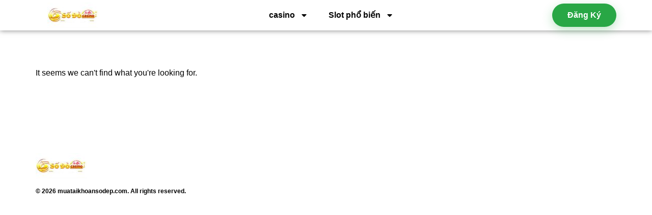

--- FILE ---
content_type: text/html; charset=UTF-8
request_url: https://muataikhoansodep.com/search/label/Ab
body_size: 12667
content:
<!doctype html>
<html lang="vi-VN">
<head>
	<meta charset="UTF-8">
	<meta name="viewport" content="width=device-width, initial-scale=1">
	<link rel="profile" href="https://gmpg.org/xfn/11">
	<meta name='robots' content='noindex, follow' />
	<style>img:is([sizes="auto" i], [sizes^="auto," i]) { contain-intrinsic-size: 3000px 1500px }</style>
	
	<!-- This site is optimized with the Yoast SEO plugin v26.8 - https://yoast.com/product/yoast-seo-wordpress/ -->
	<title>You searched for label/Ab - Sodo casino</title>
	<meta property="og:locale" content="vi_VN" />
	<meta property="og:type" content="article" />
	<meta property="og:title" content="You searched for label/Ab - Sodo casino" />
	<meta property="og:url" content="https://muataikhoansodep.com/search/label/Ab/" />
	<meta property="og:site_name" content="Sodo casino" />
	<meta name="twitter:card" content="summary_large_image" />
	<meta name="twitter:title" content="You searched for label/Ab - Sodo casino" />
	<script type="application/ld+json" class="yoast-schema-graph">{"@context":"https://schema.org","@graph":[{"@type":["CollectionPage","SearchResultsPage"],"@id":"https://muataikhoansodep.com/?s=label%2FAb","url":"https://muataikhoansodep.com/?s=label%2FAb","name":"You searched for label/Ab - Sodo casino","isPartOf":{"@id":"https://muataikhoansodep.com/#website"},"breadcrumb":{"@id":"#breadcrumb"},"inLanguage":"vi-VN"},{"@type":"BreadcrumbList","@id":"#breadcrumb","itemListElement":[{"@type":"ListItem","position":1,"name":"Home","item":"https://muataikhoansodep.com/"},{"@type":"ListItem","position":2,"name":"You searched for label/Ab"}]},{"@type":"WebSite","@id":"https://muataikhoansodep.com/#website","url":"https://muataikhoansodep.com/","name":"Sodo casino","description":"Sodo casino","publisher":{"@id":"https://muataikhoansodep.com/#organization"},"potentialAction":[{"@type":"SearchAction","target":{"@type":"EntryPoint","urlTemplate":"https://muataikhoansodep.com/?s={search_term_string}"},"query-input":{"@type":"PropertyValueSpecification","valueRequired":true,"valueName":"search_term_string"}}],"inLanguage":"vi-VN"},{"@type":"Organization","@id":"https://muataikhoansodep.com/#organization","name":"Sodo casino","url":"https://muataikhoansodep.com/","logo":{"@type":"ImageObject","inLanguage":"vi-VN","@id":"https://muataikhoansodep.com/#/schema/logo/image/","url":"https://muataikhoansodep.com/wp-content/uploads/sites/46/2025/08/images-12.jpg","contentUrl":"https://muataikhoansodep.com/wp-content/uploads/sites/46/2025/08/images-12.jpg","width":225,"height":225,"caption":"Sodo casino"},"image":{"@id":"https://muataikhoansodep.com/#/schema/logo/image/"}}]}</script>
	<!-- / Yoast SEO plugin. -->


<link rel='dns-prefetch' href='//fonts.googleapis.com' />
<link rel='dns-prefetch' href='//www.googletagmanager.com' />
<link rel="alternate" type="application/rss+xml" title="Sodo casino &raquo; Feed" href="https://muataikhoansodep.com/feed/" />
<link rel="alternate" type="application/rss+xml" title="Sodo casino &raquo; Comments Feed" href="https://muataikhoansodep.com/comments/feed/" />
<link rel="alternate" type="application/rss+xml" title="Sodo casino &raquo; Search Results for &#8220;label/Ab&#8221; Feed" href="https://muataikhoansodep.com/search/label/Ab/feed/rss2/" />
<script>
window._wpemojiSettings = {"baseUrl":"https:\/\/s.w.org\/images\/core\/emoji\/16.0.1\/72x72\/","ext":".png","svgUrl":"https:\/\/s.w.org\/images\/core\/emoji\/16.0.1\/svg\/","svgExt":".svg","source":{"concatemoji":"https:\/\/muataikhoansodep.com\/wp-includes\/js\/wp-emoji-release.min.js?ver=6.8.3"}};
/*! This file is auto-generated */
!function(s,n){var o,i,e;function c(e){try{var t={supportTests:e,timestamp:(new Date).valueOf()};sessionStorage.setItem(o,JSON.stringify(t))}catch(e){}}function p(e,t,n){e.clearRect(0,0,e.canvas.width,e.canvas.height),e.fillText(t,0,0);var t=new Uint32Array(e.getImageData(0,0,e.canvas.width,e.canvas.height).data),a=(e.clearRect(0,0,e.canvas.width,e.canvas.height),e.fillText(n,0,0),new Uint32Array(e.getImageData(0,0,e.canvas.width,e.canvas.height).data));return t.every(function(e,t){return e===a[t]})}function u(e,t){e.clearRect(0,0,e.canvas.width,e.canvas.height),e.fillText(t,0,0);for(var n=e.getImageData(16,16,1,1),a=0;a<n.data.length;a++)if(0!==n.data[a])return!1;return!0}function f(e,t,n,a){switch(t){case"flag":return n(e,"\ud83c\udff3\ufe0f\u200d\u26a7\ufe0f","\ud83c\udff3\ufe0f\u200b\u26a7\ufe0f")?!1:!n(e,"\ud83c\udde8\ud83c\uddf6","\ud83c\udde8\u200b\ud83c\uddf6")&&!n(e,"\ud83c\udff4\udb40\udc67\udb40\udc62\udb40\udc65\udb40\udc6e\udb40\udc67\udb40\udc7f","\ud83c\udff4\u200b\udb40\udc67\u200b\udb40\udc62\u200b\udb40\udc65\u200b\udb40\udc6e\u200b\udb40\udc67\u200b\udb40\udc7f");case"emoji":return!a(e,"\ud83e\udedf")}return!1}function g(e,t,n,a){var r="undefined"!=typeof WorkerGlobalScope&&self instanceof WorkerGlobalScope?new OffscreenCanvas(300,150):s.createElement("canvas"),o=r.getContext("2d",{willReadFrequently:!0}),i=(o.textBaseline="top",o.font="600 32px Arial",{});return e.forEach(function(e){i[e]=t(o,e,n,a)}),i}function t(e){var t=s.createElement("script");t.src=e,t.defer=!0,s.head.appendChild(t)}"undefined"!=typeof Promise&&(o="wpEmojiSettingsSupports",i=["flag","emoji"],n.supports={everything:!0,everythingExceptFlag:!0},e=new Promise(function(e){s.addEventListener("DOMContentLoaded",e,{once:!0})}),new Promise(function(t){var n=function(){try{var e=JSON.parse(sessionStorage.getItem(o));if("object"==typeof e&&"number"==typeof e.timestamp&&(new Date).valueOf()<e.timestamp+604800&&"object"==typeof e.supportTests)return e.supportTests}catch(e){}return null}();if(!n){if("undefined"!=typeof Worker&&"undefined"!=typeof OffscreenCanvas&&"undefined"!=typeof URL&&URL.createObjectURL&&"undefined"!=typeof Blob)try{var e="postMessage("+g.toString()+"("+[JSON.stringify(i),f.toString(),p.toString(),u.toString()].join(",")+"));",a=new Blob([e],{type:"text/javascript"}),r=new Worker(URL.createObjectURL(a),{name:"wpTestEmojiSupports"});return void(r.onmessage=function(e){c(n=e.data),r.terminate(),t(n)})}catch(e){}c(n=g(i,f,p,u))}t(n)}).then(function(e){for(var t in e)n.supports[t]=e[t],n.supports.everything=n.supports.everything&&n.supports[t],"flag"!==t&&(n.supports.everythingExceptFlag=n.supports.everythingExceptFlag&&n.supports[t]);n.supports.everythingExceptFlag=n.supports.everythingExceptFlag&&!n.supports.flag,n.DOMReady=!1,n.readyCallback=function(){n.DOMReady=!0}}).then(function(){return e}).then(function(){var e;n.supports.everything||(n.readyCallback(),(e=n.source||{}).concatemoji?t(e.concatemoji):e.wpemoji&&e.twemoji&&(t(e.twemoji),t(e.wpemoji)))}))}((window,document),window._wpemojiSettings);
</script>
<style id='wp-emoji-styles-inline-css'>

	img.wp-smiley, img.emoji {
		display: inline !important;
		border: none !important;
		box-shadow: none !important;
		height: 1em !important;
		width: 1em !important;
		margin: 0 0.07em !important;
		vertical-align: -0.1em !important;
		background: none !important;
		padding: 0 !important;
	}
</style>
<link rel='stylesheet' id='wp-block-library-css' href='https://muataikhoansodep.com/wp-includes/css/dist/block-library/style.min.css?ver=6.8.3' media='all' />
<style id='global-styles-inline-css'>
:root{--wp--preset--aspect-ratio--square: 1;--wp--preset--aspect-ratio--4-3: 4/3;--wp--preset--aspect-ratio--3-4: 3/4;--wp--preset--aspect-ratio--3-2: 3/2;--wp--preset--aspect-ratio--2-3: 2/3;--wp--preset--aspect-ratio--16-9: 16/9;--wp--preset--aspect-ratio--9-16: 9/16;--wp--preset--color--black: #000000;--wp--preset--color--cyan-bluish-gray: #abb8c3;--wp--preset--color--white: #ffffff;--wp--preset--color--pale-pink: #f78da7;--wp--preset--color--vivid-red: #cf2e2e;--wp--preset--color--luminous-vivid-orange: #ff6900;--wp--preset--color--luminous-vivid-amber: #fcb900;--wp--preset--color--light-green-cyan: #7bdcb5;--wp--preset--color--vivid-green-cyan: #00d084;--wp--preset--color--pale-cyan-blue: #8ed1fc;--wp--preset--color--vivid-cyan-blue: #0693e3;--wp--preset--color--vivid-purple: #9b51e0;--wp--preset--gradient--vivid-cyan-blue-to-vivid-purple: linear-gradient(135deg,rgba(6,147,227,1) 0%,rgb(155,81,224) 100%);--wp--preset--gradient--light-green-cyan-to-vivid-green-cyan: linear-gradient(135deg,rgb(122,220,180) 0%,rgb(0,208,130) 100%);--wp--preset--gradient--luminous-vivid-amber-to-luminous-vivid-orange: linear-gradient(135deg,rgba(252,185,0,1) 0%,rgba(255,105,0,1) 100%);--wp--preset--gradient--luminous-vivid-orange-to-vivid-red: linear-gradient(135deg,rgba(255,105,0,1) 0%,rgb(207,46,46) 100%);--wp--preset--gradient--very-light-gray-to-cyan-bluish-gray: linear-gradient(135deg,rgb(238,238,238) 0%,rgb(169,184,195) 100%);--wp--preset--gradient--cool-to-warm-spectrum: linear-gradient(135deg,rgb(74,234,220) 0%,rgb(151,120,209) 20%,rgb(207,42,186) 40%,rgb(238,44,130) 60%,rgb(251,105,98) 80%,rgb(254,248,76) 100%);--wp--preset--gradient--blush-light-purple: linear-gradient(135deg,rgb(255,206,236) 0%,rgb(152,150,240) 100%);--wp--preset--gradient--blush-bordeaux: linear-gradient(135deg,rgb(254,205,165) 0%,rgb(254,45,45) 50%,rgb(107,0,62) 100%);--wp--preset--gradient--luminous-dusk: linear-gradient(135deg,rgb(255,203,112) 0%,rgb(199,81,192) 50%,rgb(65,88,208) 100%);--wp--preset--gradient--pale-ocean: linear-gradient(135deg,rgb(255,245,203) 0%,rgb(182,227,212) 50%,rgb(51,167,181) 100%);--wp--preset--gradient--electric-grass: linear-gradient(135deg,rgb(202,248,128) 0%,rgb(113,206,126) 100%);--wp--preset--gradient--midnight: linear-gradient(135deg,rgb(2,3,129) 0%,rgb(40,116,252) 100%);--wp--preset--font-size--small: 13px;--wp--preset--font-size--medium: 20px;--wp--preset--font-size--large: 36px;--wp--preset--font-size--x-large: 42px;--wp--preset--spacing--20: 0.44rem;--wp--preset--spacing--30: 0.67rem;--wp--preset--spacing--40: 1rem;--wp--preset--spacing--50: 1.5rem;--wp--preset--spacing--60: 2.25rem;--wp--preset--spacing--70: 3.38rem;--wp--preset--spacing--80: 5.06rem;--wp--preset--shadow--natural: 6px 6px 9px rgba(0, 0, 0, 0.2);--wp--preset--shadow--deep: 12px 12px 50px rgba(0, 0, 0, 0.4);--wp--preset--shadow--sharp: 6px 6px 0px rgba(0, 0, 0, 0.2);--wp--preset--shadow--outlined: 6px 6px 0px -3px rgba(255, 255, 255, 1), 6px 6px rgba(0, 0, 0, 1);--wp--preset--shadow--crisp: 6px 6px 0px rgba(0, 0, 0, 1);}:root { --wp--style--global--content-size: 800px;--wp--style--global--wide-size: 1200px; }:where(body) { margin: 0; }.wp-site-blocks > .alignleft { float: left; margin-right: 2em; }.wp-site-blocks > .alignright { float: right; margin-left: 2em; }.wp-site-blocks > .aligncenter { justify-content: center; margin-left: auto; margin-right: auto; }:where(.wp-site-blocks) > * { margin-block-start: 24px; margin-block-end: 0; }:where(.wp-site-blocks) > :first-child { margin-block-start: 0; }:where(.wp-site-blocks) > :last-child { margin-block-end: 0; }:root { --wp--style--block-gap: 24px; }:root :where(.is-layout-flow) > :first-child{margin-block-start: 0;}:root :where(.is-layout-flow) > :last-child{margin-block-end: 0;}:root :where(.is-layout-flow) > *{margin-block-start: 24px;margin-block-end: 0;}:root :where(.is-layout-constrained) > :first-child{margin-block-start: 0;}:root :where(.is-layout-constrained) > :last-child{margin-block-end: 0;}:root :where(.is-layout-constrained) > *{margin-block-start: 24px;margin-block-end: 0;}:root :where(.is-layout-flex){gap: 24px;}:root :where(.is-layout-grid){gap: 24px;}.is-layout-flow > .alignleft{float: left;margin-inline-start: 0;margin-inline-end: 2em;}.is-layout-flow > .alignright{float: right;margin-inline-start: 2em;margin-inline-end: 0;}.is-layout-flow > .aligncenter{margin-left: auto !important;margin-right: auto !important;}.is-layout-constrained > .alignleft{float: left;margin-inline-start: 0;margin-inline-end: 2em;}.is-layout-constrained > .alignright{float: right;margin-inline-start: 2em;margin-inline-end: 0;}.is-layout-constrained > .aligncenter{margin-left: auto !important;margin-right: auto !important;}.is-layout-constrained > :where(:not(.alignleft):not(.alignright):not(.alignfull)){max-width: var(--wp--style--global--content-size);margin-left: auto !important;margin-right: auto !important;}.is-layout-constrained > .alignwide{max-width: var(--wp--style--global--wide-size);}body .is-layout-flex{display: flex;}.is-layout-flex{flex-wrap: wrap;align-items: center;}.is-layout-flex > :is(*, div){margin: 0;}body .is-layout-grid{display: grid;}.is-layout-grid > :is(*, div){margin: 0;}body{padding-top: 0px;padding-right: 0px;padding-bottom: 0px;padding-left: 0px;}a:where(:not(.wp-element-button)){text-decoration: underline;}:root :where(.wp-element-button, .wp-block-button__link){background-color: #32373c;border-width: 0;color: #fff;font-family: inherit;font-size: inherit;line-height: inherit;padding: calc(0.667em + 2px) calc(1.333em + 2px);text-decoration: none;}.has-black-color{color: var(--wp--preset--color--black) !important;}.has-cyan-bluish-gray-color{color: var(--wp--preset--color--cyan-bluish-gray) !important;}.has-white-color{color: var(--wp--preset--color--white) !important;}.has-pale-pink-color{color: var(--wp--preset--color--pale-pink) !important;}.has-vivid-red-color{color: var(--wp--preset--color--vivid-red) !important;}.has-luminous-vivid-orange-color{color: var(--wp--preset--color--luminous-vivid-orange) !important;}.has-luminous-vivid-amber-color{color: var(--wp--preset--color--luminous-vivid-amber) !important;}.has-light-green-cyan-color{color: var(--wp--preset--color--light-green-cyan) !important;}.has-vivid-green-cyan-color{color: var(--wp--preset--color--vivid-green-cyan) !important;}.has-pale-cyan-blue-color{color: var(--wp--preset--color--pale-cyan-blue) !important;}.has-vivid-cyan-blue-color{color: var(--wp--preset--color--vivid-cyan-blue) !important;}.has-vivid-purple-color{color: var(--wp--preset--color--vivid-purple) !important;}.has-black-background-color{background-color: var(--wp--preset--color--black) !important;}.has-cyan-bluish-gray-background-color{background-color: var(--wp--preset--color--cyan-bluish-gray) !important;}.has-white-background-color{background-color: var(--wp--preset--color--white) !important;}.has-pale-pink-background-color{background-color: var(--wp--preset--color--pale-pink) !important;}.has-vivid-red-background-color{background-color: var(--wp--preset--color--vivid-red) !important;}.has-luminous-vivid-orange-background-color{background-color: var(--wp--preset--color--luminous-vivid-orange) !important;}.has-luminous-vivid-amber-background-color{background-color: var(--wp--preset--color--luminous-vivid-amber) !important;}.has-light-green-cyan-background-color{background-color: var(--wp--preset--color--light-green-cyan) !important;}.has-vivid-green-cyan-background-color{background-color: var(--wp--preset--color--vivid-green-cyan) !important;}.has-pale-cyan-blue-background-color{background-color: var(--wp--preset--color--pale-cyan-blue) !important;}.has-vivid-cyan-blue-background-color{background-color: var(--wp--preset--color--vivid-cyan-blue) !important;}.has-vivid-purple-background-color{background-color: var(--wp--preset--color--vivid-purple) !important;}.has-black-border-color{border-color: var(--wp--preset--color--black) !important;}.has-cyan-bluish-gray-border-color{border-color: var(--wp--preset--color--cyan-bluish-gray) !important;}.has-white-border-color{border-color: var(--wp--preset--color--white) !important;}.has-pale-pink-border-color{border-color: var(--wp--preset--color--pale-pink) !important;}.has-vivid-red-border-color{border-color: var(--wp--preset--color--vivid-red) !important;}.has-luminous-vivid-orange-border-color{border-color: var(--wp--preset--color--luminous-vivid-orange) !important;}.has-luminous-vivid-amber-border-color{border-color: var(--wp--preset--color--luminous-vivid-amber) !important;}.has-light-green-cyan-border-color{border-color: var(--wp--preset--color--light-green-cyan) !important;}.has-vivid-green-cyan-border-color{border-color: var(--wp--preset--color--vivid-green-cyan) !important;}.has-pale-cyan-blue-border-color{border-color: var(--wp--preset--color--pale-cyan-blue) !important;}.has-vivid-cyan-blue-border-color{border-color: var(--wp--preset--color--vivid-cyan-blue) !important;}.has-vivid-purple-border-color{border-color: var(--wp--preset--color--vivid-purple) !important;}.has-vivid-cyan-blue-to-vivid-purple-gradient-background{background: var(--wp--preset--gradient--vivid-cyan-blue-to-vivid-purple) !important;}.has-light-green-cyan-to-vivid-green-cyan-gradient-background{background: var(--wp--preset--gradient--light-green-cyan-to-vivid-green-cyan) !important;}.has-luminous-vivid-amber-to-luminous-vivid-orange-gradient-background{background: var(--wp--preset--gradient--luminous-vivid-amber-to-luminous-vivid-orange) !important;}.has-luminous-vivid-orange-to-vivid-red-gradient-background{background: var(--wp--preset--gradient--luminous-vivid-orange-to-vivid-red) !important;}.has-very-light-gray-to-cyan-bluish-gray-gradient-background{background: var(--wp--preset--gradient--very-light-gray-to-cyan-bluish-gray) !important;}.has-cool-to-warm-spectrum-gradient-background{background: var(--wp--preset--gradient--cool-to-warm-spectrum) !important;}.has-blush-light-purple-gradient-background{background: var(--wp--preset--gradient--blush-light-purple) !important;}.has-blush-bordeaux-gradient-background{background: var(--wp--preset--gradient--blush-bordeaux) !important;}.has-luminous-dusk-gradient-background{background: var(--wp--preset--gradient--luminous-dusk) !important;}.has-pale-ocean-gradient-background{background: var(--wp--preset--gradient--pale-ocean) !important;}.has-electric-grass-gradient-background{background: var(--wp--preset--gradient--electric-grass) !important;}.has-midnight-gradient-background{background: var(--wp--preset--gradient--midnight) !important;}.has-small-font-size{font-size: var(--wp--preset--font-size--small) !important;}.has-medium-font-size{font-size: var(--wp--preset--font-size--medium) !important;}.has-large-font-size{font-size: var(--wp--preset--font-size--large) !important;}.has-x-large-font-size{font-size: var(--wp--preset--font-size--x-large) !important;}
:root :where(.wp-block-pullquote){font-size: 1.5em;line-height: 1.6;}
</style>
<link rel='stylesheet' id='hello-elementor-css' href='https://muataikhoansodep.com/wp-content/themes/hello-elementor/assets/css/reset.css?ver=3.4.4' media='all' />
<link rel='stylesheet' id='hello-elementor-theme-style-css' href='https://muataikhoansodep.com/wp-content/themes/hello-elementor/assets/css/theme.css?ver=3.4.4' media='all' />
<link rel='stylesheet' id='hello-elementor-header-footer-css' href='https://muataikhoansodep.com/wp-content/themes/hello-elementor/assets/css/header-footer.css?ver=3.4.4' media='all' />
<link rel='stylesheet' id='elementor-frontend-css' href='https://muataikhoansodep.com/wp-content/plugins/elementor/assets/css/frontend.min.css?ver=3.31.2' media='all' />
<link rel='stylesheet' id='elementor-post-13-css' href='https://muataikhoansodep.com/wp-content/uploads/sites/46/elementor/css/post-13.css?ver=1755533230' media='all' />
<link rel='stylesheet' id='widget-image-css' href='https://muataikhoansodep.com/wp-content/plugins/elementor/assets/css/widget-image.min.css?ver=3.31.2' media='all' />
<link rel='stylesheet' id='widget-nav-menu-css' href='https://muataikhoansodep.com/wp-content/plugins/elementor-pro/assets/css/widget-nav-menu.min.css?ver=3.30.1' media='all' />
<link rel='stylesheet' id='e-animation-grow-css' href='https://muataikhoansodep.com/wp-content/plugins/elementor/assets/lib/animations/styles/e-animation-grow.min.css?ver=3.31.2' media='all' />
<link rel='stylesheet' id='e-sticky-css' href='https://muataikhoansodep.com/wp-content/plugins/elementor-pro/assets/css/modules/sticky.min.css?ver=3.30.1' media='all' />
<link rel='stylesheet' id='elementor-post-27-css' href='https://muataikhoansodep.com/wp-content/uploads/sites/46/elementor/css/post-27.css?ver=1763972418' media='all' />
<link rel='stylesheet' id='elementor-post-23-css' href='https://muataikhoansodep.com/wp-content/uploads/sites/46/elementor/css/post-23.css?ver=1755801807' media='all' />
<link rel='stylesheet' id='mm-compiled-options-mobmenu-css' href='https://muataikhoansodep.com/wp-content/uploads/sites/46/dynamic-mobmenu.css?ver=2.8.8-339' media='all' />
<link rel='stylesheet' id='mm-google-webfont-dosis-css' href='//fonts.googleapis.com/css?family=Dosis%3Ainherit%2C400&#038;subset=latin%2Clatin-ext&#038;ver=6.8.3' media='all' />
<link rel='stylesheet' id='cssmobmenu-icons-css' href='https://muataikhoansodep.com/wp-content/plugins/mobile-menu/includes/css/mobmenu-icons.css?ver=6.8.3' media='all' />
<link rel='stylesheet' id='cssmobmenu-css' href='https://muataikhoansodep.com/wp-content/plugins/mobile-menu/includes/css/mobmenu.css?ver=2.8.8' media='all' />
<script src="https://muataikhoansodep.com/wp-includes/js/jquery/jquery.min.js?ver=3.7.1" id="jquery-core-js"></script>
<script src="https://muataikhoansodep.com/wp-includes/js/jquery/jquery-migrate.min.js?ver=3.4.1" id="jquery-migrate-js"></script>
<script src="https://muataikhoansodep.com/wp-content/plugins/mobile-menu/includes/js/mobmenu.js?ver=2.8.8" id="mobmenujs-js"></script>
<link rel="https://api.w.org/" href="https://muataikhoansodep.com/wp-json/" /><link rel="EditURI" type="application/rsd+xml" title="RSD" href="https://muataikhoansodep.com/xmlrpc.php?rsd" />
<meta name="generator" content="WordPress 6.8.3" />
<meta name="generator" content="Site Kit by Google 1.170.0" />			<style>
				.e-con.e-parent:nth-of-type(n+4):not(.e-lazyloaded):not(.e-no-lazyload),
				.e-con.e-parent:nth-of-type(n+4):not(.e-lazyloaded):not(.e-no-lazyload) * {
					background-image: none !important;
				}
				@media screen and (max-height: 1024px) {
					.e-con.e-parent:nth-of-type(n+3):not(.e-lazyloaded):not(.e-no-lazyload),
					.e-con.e-parent:nth-of-type(n+3):not(.e-lazyloaded):not(.e-no-lazyload) * {
						background-image: none !important;
					}
				}
				@media screen and (max-height: 640px) {
					.e-con.e-parent:nth-of-type(n+2):not(.e-lazyloaded):not(.e-no-lazyload),
					.e-con.e-parent:nth-of-type(n+2):not(.e-lazyloaded):not(.e-no-lazyload) * {
						background-image: none !important;
					}
				}
			</style>
			<link rel="icon" href="https://muataikhoansodep.com/wp-content/uploads/sites/46/2025/08/cropped-images-11-32x32.jpg" sizes="32x32" />
<link rel="icon" href="https://muataikhoansodep.com/wp-content/uploads/sites/46/2025/08/cropped-images-11-192x192.jpg" sizes="192x192" />
<link rel="apple-touch-icon" href="https://muataikhoansodep.com/wp-content/uploads/sites/46/2025/08/cropped-images-11-180x180.jpg" />
<meta name="msapplication-TileImage" content="https://muataikhoansodep.com/wp-content/uploads/sites/46/2025/08/cropped-images-11-270x270.jpg" />
		<style id="wp-custom-css">
			/* Принудительные стили для градиентной шапки (Sodo с изображением) */
.custom-gradient-header {
position: relative !important;
background: linear-gradient(135deg, rgba(0,51,160,0.8) 0%, rgba(0,174,239,0.8) 100%),
url('https://muataikhoansodep.com/wp-content/uploads/sites/46/2025/11/sodo-banner.webp') center/cover no-repeat !important;
background-blend-mode: overlay !important;
padding: 80px 30px !important;
border-radius: 14px !important;
text-align: center !important;
box-shadow: 0 8px 30px rgba(0,51,160,0.25) !important;
margin: 30px 0 !important;
overflow: hidden !important;
}

.custom-gradient-header::before {
content: "" !important;
position: absolute !important;
inset: 0 !important;
background: linear-gradient(135deg, rgba(0,51,160,0.8) 0%, rgba(0,174,239,0.5) 100%) !important;
z-index: 1 !important;
}

/* Контент шапки поверх фонового слоя */
.custom-gradient-header * {
position: relative !important;
z-index: 2 !important;
}

.custom-gradient-header h1 {
color: #FFFFFF !important;
font-size: 2.4em !important;
font-weight: bold !important;
margin: 0 0 20px 0 !important;
text-shadow: 2px 2px 6px rgba(0,0,0,0.4) !important;
}

.custom-gradient-header p {
color: rgba(255,255,255,0.92) !important;
font-size: 1.15em !important;
margin: 0 0 35px 0 !important;
}

/* Контейнер для кнопок */
.custom-gradient-header > div {
display: flex !important;
gap: 15px !important;
justify-content: center !important;
flex-wrap: wrap !important;
align-items: center !important;
}

/* Кнопки */
.custom-gradient-header a {
display: inline-block !important;
margin: 5px !important;
padding: 14px 28px !important;
border-radius: 25px !important;
text-decoration: none !important;
font-weight: bold !important;
font-size: 14px !important;
transition: all 0.3s ease !important;
cursor: pointer !important;
}

/* Первая кнопка (голубая) */
.custom-gradient-header a:first-child {
background: #00AEEF !important;
color: #FFFFFF !important;
box-shadow: 0 4px 15px rgba(0,174,239,0.4) !important;
}

/* Вторая кнопка (прозрачная) */
.custom-gradient-header a:last-child {
background: rgba(255,255,255,0.15) !important;
color: #FFFFFF !important;
border: 2px solid rgba(255,255,255,0.35) !important;
}

/* Hover эффект */
.custom-gradient-header a:hover {
transform: translateY(-2px) !important;
box-shadow: 0 8px 25px rgba(0,174,239,0.5) !important;
}

/* Остальные блоки остаются как в BlueBet-версии */
.custom-content-btn {
background: #00AEEF !important;
color: #FFFFFF !important;
padding: 15px 30px !important;
border-radius: 25px !important;
text-decoration: none !important;
display: inline-block !important;
font-weight: bold !important;
font-size: 16px !important;
box-shadow: 0 6px 20px rgba(0,174,239,0.3) !important;
transition: all 0.3s ease !important;
cursor: pointer !important;
}

.custom-content-btn:hover {
background: #0095D9 !important;
transform: translateY(-2px) !important;
box-shadow: 0 8px 25px rgba(0,174,239,0.45) !important;
}		</style>
		</head>
<body class="search search-no-results wp-embed-responsive wp-theme-hello-elementor hello-elementor-default mob-menu-slideout-over elementor-default elementor-kit-13">


<a class="skip-link screen-reader-text" href="#content">Skip to content</a>

		<div data-elementor-type="header" data-elementor-id="27" class="elementor elementor-27 elementor-location-header" data-elementor-post-type="elementor_library">
			<div class="elementor-element elementor-element-2f98b6c e-flex e-con-boxed e-con e-parent" data-id="2f98b6c" data-element_type="container" id="header-desktop" data-settings="{&quot;background_background&quot;:&quot;classic&quot;,&quot;sticky&quot;:&quot;top&quot;,&quot;sticky_on&quot;:[&quot;desktop&quot;,&quot;tablet&quot;,&quot;mobile&quot;],&quot;sticky_offset&quot;:0,&quot;sticky_effects_offset&quot;:0,&quot;sticky_anchor_link_offset&quot;:0}">
					<div class="e-con-inner">
		<div class="elementor-element elementor-element-49d7448 e-con-full e-flex e-con e-child" data-id="49d7448" data-element_type="container">
				<div class="elementor-element elementor-element-2245a03 elementor-widget__width-initial elementor-widget elementor-widget-image" data-id="2245a03" data-element_type="widget" data-widget_type="image.default">
				<div class="elementor-widget-container">
																<a href="/">
							<img src="https://muataikhoansodep.com/wp-content/uploads/sites/46/elementor/thumbs/images-12-ralhixrk8a09k9mi6i0fte1gmy2x2hd2ae4lqrp71w.jpg" title="images (12)" alt="Sodo casino" loading="lazy" />								</a>
															</div>
				</div>
				</div>
				<div class="elementor-element elementor-element-ce8ecb6 elementor-nav-menu--dropdown-tablet elementor-nav-menu__text-align-aside elementor-nav-menu--toggle elementor-nav-menu--burger elementor-widget elementor-widget-nav-menu" data-id="ce8ecb6" data-element_type="widget" data-settings="{&quot;layout&quot;:&quot;horizontal&quot;,&quot;submenu_icon&quot;:{&quot;value&quot;:&quot;&lt;svg class=\&quot;e-font-icon-svg e-fas-caret-down\&quot; viewBox=\&quot;0 0 320 512\&quot; xmlns=\&quot;http:\/\/www.w3.org\/2000\/svg\&quot;&gt;&lt;path d=\&quot;M31.3 192h257.3c17.8 0 26.7 21.5 14.1 34.1L174.1 354.8c-7.8 7.8-20.5 7.8-28.3 0L17.2 226.1C4.6 213.5 13.5 192 31.3 192z\&quot;&gt;&lt;\/path&gt;&lt;\/svg&gt;&quot;,&quot;library&quot;:&quot;fa-solid&quot;},&quot;toggle&quot;:&quot;burger&quot;}" data-widget_type="nav-menu.default">
				<div class="elementor-widget-container">
								<nav aria-label="Menu" class="elementor-nav-menu--main elementor-nav-menu__container elementor-nav-menu--layout-horizontal e--pointer-underline e--animation-fade">
				<ul id="menu-1-ce8ecb6" class="elementor-nav-menu"><li class="menu-item menu-item-type-post_type menu-item-object-page menu-item-home menu-item-has-children menu-item-1315"><a href="https://muataikhoansodep.com/" class="elementor-item">casino</a>
<ul class="sub-menu elementor-nav-menu--dropdown">
	<li class="menu-item menu-item-type-post_type menu-item-object-page menu-item-1316"><a href="https://muataikhoansodep.com/aviator-sodo-casino/" class="elementor-sub-item">Aviator</a></li>
	<li class="menu-item menu-item-type-post_type menu-item-object-page menu-item-1317"><a href="https://muataikhoansodep.com/cuoc-truc-tiep-sodo/" class="elementor-sub-item">Cược trực tiếp</a></li>
	<li class="menu-item menu-item-type-post_type menu-item-object-page menu-item-1318"><a href="https://muataikhoansodep.com/dang-nhap-sodo-casino/" class="elementor-sub-item">Đăng nhập</a></li>
	<li class="menu-item menu-item-type-post_type menu-item-object-page menu-item-1319"><a href="https://muataikhoansodep.com/ma-khuyen-mai-sodo-casino/" class="elementor-sub-item">Mã Khuyến Mãi</a></li>
	<li class="menu-item menu-item-type-post_type menu-item-object-page menu-item-1320"><a href="https://muataikhoansodep.com/tien-thuong-sodo/" class="elementor-sub-item">Tiền thưởng</a></li>
	<li class="menu-item menu-item-type-post_type menu-item-object-page menu-item-1321"><a href="https://muataikhoansodep.com/ung-dung-sodo-casino/" class="elementor-sub-item">Ứng dụng</a></li>
</ul>
</li>
<li class="menu-item menu-item-type-custom menu-item-object-custom menu-item-has-children menu-item-1440"><a href="#" class="elementor-item elementor-item-anchor">Slot phổ biến</a>
<ul class="sub-menu elementor-nav-menu--dropdown">
	<li class="menu-item menu-item-type-post_type menu-item-object-page menu-item-1435"><a href="https://muataikhoansodep.com/reactoonz/" class="elementor-sub-item">Reactoonz</a></li>
	<li class="menu-item menu-item-type-post_type menu-item-object-page menu-item-1436"><a href="https://muataikhoansodep.com/bonanza-megaways/" class="elementor-sub-item">Bonanza Megaways</a></li>
	<li class="menu-item menu-item-type-post_type menu-item-object-page menu-item-1437"><a href="https://muataikhoansodep.com/sweet-bonanza/" class="elementor-sub-item">Sweet Bonanza</a></li>
	<li class="menu-item menu-item-type-post_type menu-item-object-page menu-item-1438"><a href="https://muataikhoansodep.com/hall-of-gods/" class="elementor-sub-item">Hall of Gods</a></li>
	<li class="menu-item menu-item-type-post_type menu-item-object-page menu-item-1439"><a href="https://muataikhoansodep.com/mega-moolah/" class="elementor-sub-item">Mega Moolah</a></li>
	<li class="menu-item menu-item-type-post_type menu-item-object-page menu-item-1446"><a href="https://muataikhoansodep.com/wolf-gold-sodo-casino/" class="elementor-sub-item">Wolf Gold​</a></li>
	<li class="menu-item menu-item-type-post_type menu-item-object-page menu-item-1447"><a href="https://muataikhoansodep.com/legacy-dead-sodo/" class="elementor-sub-item">Legacy of Dead​</a></li>
	<li class="menu-item menu-item-type-post_type menu-item-object-page menu-item-1448"><a href="https://muataikhoansodep.com/book-of-dead-sodo-casino/" class="elementor-sub-item">Book of Dead​</a></li>
	<li class="menu-item menu-item-type-post_type menu-item-object-page menu-item-1449"><a href="https://muataikhoansodep.com/gonzos-quest-sodo-casino/" class="elementor-sub-item">Gonzo’s Quest​</a></li>
	<li class="menu-item menu-item-type-post_type menu-item-object-page menu-item-1450"><a href="https://muataikhoansodep.com/starburst-sodo-casino/" class="elementor-sub-item">Starburst​</a></li>
	<li class="menu-item menu-item-type-post_type menu-item-object-page menu-item-1457"><a href="https://muataikhoansodep.com/buffalo-blitz-sodo/" class="elementor-sub-item">Buffalo Blitz​</a></li>
	<li class="menu-item menu-item-type-post_type menu-item-object-page menu-item-1458"><a href="https://muataikhoansodep.com/age-gods-sodo/" class="elementor-sub-item">Age of the Gods​</a></li>
	<li class="menu-item menu-item-type-post_type menu-item-object-page menu-item-1459"><a href="https://muataikhoansodep.com/lightning-roulette-sodo/" class="elementor-sub-item">Lightning Roulette​</a></li>
	<li class="menu-item menu-item-type-post_type menu-item-object-page menu-item-1460"><a href="https://muataikhoansodep.com/divine-fortune-sodo/" class="elementor-sub-item">Divine Fortune​</a></li>
	<li class="menu-item menu-item-type-post_type menu-item-object-page menu-item-1461"><a href="https://muataikhoansodep.com/big-bass-bonanza-sodo/" class="elementor-sub-item">Big Bass Bonanza​</a></li>
	<li class="menu-item menu-item-type-post_type menu-item-object-page menu-item-1467"><a href="https://muataikhoansodep.com/di-san-ai-cap-sodo/" class="elementor-sub-item">Legacy of Egypt​</a></li>
	<li class="menu-item menu-item-type-post_type menu-item-object-page menu-item-1468"><a href="https://muataikhoansodep.com/slotomania-sodo-casino/" class="elementor-sub-item">Slotomania​</a></li>
	<li class="menu-item menu-item-type-post_type menu-item-object-page menu-item-1469"><a href="https://muataikhoansodep.com/cashman-sodo-casino/" class="elementor-sub-item">Cashman​</a></li>
	<li class="menu-item menu-item-type-post_type menu-item-object-page menu-item-1470"><a href="https://muataikhoansodep.com/lightning-link-sodo-casino/" class="elementor-sub-item">Lightning Link​</a></li>
</ul>
</li>
</ul>			</nav>
					<div class="elementor-menu-toggle" role="button" tabindex="0" aria-label="Menu Toggle" aria-expanded="false">
			<svg aria-hidden="true" role="presentation" class="elementor-menu-toggle__icon--open e-font-icon-svg e-eicon-menu-bar" viewBox="0 0 1000 1000" xmlns="http://www.w3.org/2000/svg"><path d="M104 333H896C929 333 958 304 958 271S929 208 896 208H104C71 208 42 237 42 271S71 333 104 333ZM104 583H896C929 583 958 554 958 521S929 458 896 458H104C71 458 42 487 42 521S71 583 104 583ZM104 833H896C929 833 958 804 958 771S929 708 896 708H104C71 708 42 737 42 771S71 833 104 833Z"></path></svg><svg aria-hidden="true" role="presentation" class="elementor-menu-toggle__icon--close e-font-icon-svg e-eicon-close" viewBox="0 0 1000 1000" xmlns="http://www.w3.org/2000/svg"><path d="M742 167L500 408 258 167C246 154 233 150 217 150 196 150 179 158 167 167 154 179 150 196 150 212 150 229 154 242 171 254L408 500 167 742C138 771 138 800 167 829 196 858 225 858 254 829L496 587 738 829C750 842 767 846 783 846 800 846 817 842 829 829 842 817 846 804 846 783 846 767 842 750 829 737L588 500 833 258C863 229 863 200 833 171 804 137 775 137 742 167Z"></path></svg>		</div>
					<nav class="elementor-nav-menu--dropdown elementor-nav-menu__container" aria-hidden="true">
				<ul id="menu-2-ce8ecb6" class="elementor-nav-menu"><li class="menu-item menu-item-type-post_type menu-item-object-page menu-item-home menu-item-has-children menu-item-1315"><a href="https://muataikhoansodep.com/" class="elementor-item" tabindex="-1">casino</a>
<ul class="sub-menu elementor-nav-menu--dropdown">
	<li class="menu-item menu-item-type-post_type menu-item-object-page menu-item-1316"><a href="https://muataikhoansodep.com/aviator-sodo-casino/" class="elementor-sub-item" tabindex="-1">Aviator</a></li>
	<li class="menu-item menu-item-type-post_type menu-item-object-page menu-item-1317"><a href="https://muataikhoansodep.com/cuoc-truc-tiep-sodo/" class="elementor-sub-item" tabindex="-1">Cược trực tiếp</a></li>
	<li class="menu-item menu-item-type-post_type menu-item-object-page menu-item-1318"><a href="https://muataikhoansodep.com/dang-nhap-sodo-casino/" class="elementor-sub-item" tabindex="-1">Đăng nhập</a></li>
	<li class="menu-item menu-item-type-post_type menu-item-object-page menu-item-1319"><a href="https://muataikhoansodep.com/ma-khuyen-mai-sodo-casino/" class="elementor-sub-item" tabindex="-1">Mã Khuyến Mãi</a></li>
	<li class="menu-item menu-item-type-post_type menu-item-object-page menu-item-1320"><a href="https://muataikhoansodep.com/tien-thuong-sodo/" class="elementor-sub-item" tabindex="-1">Tiền thưởng</a></li>
	<li class="menu-item menu-item-type-post_type menu-item-object-page menu-item-1321"><a href="https://muataikhoansodep.com/ung-dung-sodo-casino/" class="elementor-sub-item" tabindex="-1">Ứng dụng</a></li>
</ul>
</li>
<li class="menu-item menu-item-type-custom menu-item-object-custom menu-item-has-children menu-item-1440"><a href="#" class="elementor-item elementor-item-anchor" tabindex="-1">Slot phổ biến</a>
<ul class="sub-menu elementor-nav-menu--dropdown">
	<li class="menu-item menu-item-type-post_type menu-item-object-page menu-item-1435"><a href="https://muataikhoansodep.com/reactoonz/" class="elementor-sub-item" tabindex="-1">Reactoonz</a></li>
	<li class="menu-item menu-item-type-post_type menu-item-object-page menu-item-1436"><a href="https://muataikhoansodep.com/bonanza-megaways/" class="elementor-sub-item" tabindex="-1">Bonanza Megaways</a></li>
	<li class="menu-item menu-item-type-post_type menu-item-object-page menu-item-1437"><a href="https://muataikhoansodep.com/sweet-bonanza/" class="elementor-sub-item" tabindex="-1">Sweet Bonanza</a></li>
	<li class="menu-item menu-item-type-post_type menu-item-object-page menu-item-1438"><a href="https://muataikhoansodep.com/hall-of-gods/" class="elementor-sub-item" tabindex="-1">Hall of Gods</a></li>
	<li class="menu-item menu-item-type-post_type menu-item-object-page menu-item-1439"><a href="https://muataikhoansodep.com/mega-moolah/" class="elementor-sub-item" tabindex="-1">Mega Moolah</a></li>
	<li class="menu-item menu-item-type-post_type menu-item-object-page menu-item-1446"><a href="https://muataikhoansodep.com/wolf-gold-sodo-casino/" class="elementor-sub-item" tabindex="-1">Wolf Gold​</a></li>
	<li class="menu-item menu-item-type-post_type menu-item-object-page menu-item-1447"><a href="https://muataikhoansodep.com/legacy-dead-sodo/" class="elementor-sub-item" tabindex="-1">Legacy of Dead​</a></li>
	<li class="menu-item menu-item-type-post_type menu-item-object-page menu-item-1448"><a href="https://muataikhoansodep.com/book-of-dead-sodo-casino/" class="elementor-sub-item" tabindex="-1">Book of Dead​</a></li>
	<li class="menu-item menu-item-type-post_type menu-item-object-page menu-item-1449"><a href="https://muataikhoansodep.com/gonzos-quest-sodo-casino/" class="elementor-sub-item" tabindex="-1">Gonzo’s Quest​</a></li>
	<li class="menu-item menu-item-type-post_type menu-item-object-page menu-item-1450"><a href="https://muataikhoansodep.com/starburst-sodo-casino/" class="elementor-sub-item" tabindex="-1">Starburst​</a></li>
	<li class="menu-item menu-item-type-post_type menu-item-object-page menu-item-1457"><a href="https://muataikhoansodep.com/buffalo-blitz-sodo/" class="elementor-sub-item" tabindex="-1">Buffalo Blitz​</a></li>
	<li class="menu-item menu-item-type-post_type menu-item-object-page menu-item-1458"><a href="https://muataikhoansodep.com/age-gods-sodo/" class="elementor-sub-item" tabindex="-1">Age of the Gods​</a></li>
	<li class="menu-item menu-item-type-post_type menu-item-object-page menu-item-1459"><a href="https://muataikhoansodep.com/lightning-roulette-sodo/" class="elementor-sub-item" tabindex="-1">Lightning Roulette​</a></li>
	<li class="menu-item menu-item-type-post_type menu-item-object-page menu-item-1460"><a href="https://muataikhoansodep.com/divine-fortune-sodo/" class="elementor-sub-item" tabindex="-1">Divine Fortune​</a></li>
	<li class="menu-item menu-item-type-post_type menu-item-object-page menu-item-1461"><a href="https://muataikhoansodep.com/big-bass-bonanza-sodo/" class="elementor-sub-item" tabindex="-1">Big Bass Bonanza​</a></li>
	<li class="menu-item menu-item-type-post_type menu-item-object-page menu-item-1467"><a href="https://muataikhoansodep.com/di-san-ai-cap-sodo/" class="elementor-sub-item" tabindex="-1">Legacy of Egypt​</a></li>
	<li class="menu-item menu-item-type-post_type menu-item-object-page menu-item-1468"><a href="https://muataikhoansodep.com/slotomania-sodo-casino/" class="elementor-sub-item" tabindex="-1">Slotomania​</a></li>
	<li class="menu-item menu-item-type-post_type menu-item-object-page menu-item-1469"><a href="https://muataikhoansodep.com/cashman-sodo-casino/" class="elementor-sub-item" tabindex="-1">Cashman​</a></li>
	<li class="menu-item menu-item-type-post_type menu-item-object-page menu-item-1470"><a href="https://muataikhoansodep.com/lightning-link-sodo-casino/" class="elementor-sub-item" tabindex="-1">Lightning Link​</a></li>
</ul>
</li>
</ul>			</nav>
						</div>
				</div>
				<div class="elementor-element elementor-element-184084a elementor-widget elementor-widget-button" data-id="184084a" data-element_type="widget" data-widget_type="button.default">
				<div class="elementor-widget-container">
									<div class="elementor-button-wrapper">
					<a class="elementor-button elementor-button-link elementor-size-sm elementor-animation-grow" href="/link/" target="_blank" rel="nofollow">
						<span class="elementor-button-content-wrapper">
									<span class="elementor-button-text">Đăng ký</span>
					</span>
					</a>
				</div>
								</div>
				</div>
					</div>
				</div>
				</div>
		<main id="content" class="site-main">

			<div class="page-header">
			<h1 class="entry-title">
				Search results for: 				<span>label/Ab</span>
			</h1>
		</div>
	
	<div class="page-content">
					<p>It seems we can&#039;t find what you&#039;re looking for.</p>
			</div>

	
</main>
		<div data-elementor-type="footer" data-elementor-id="23" class="elementor elementor-23 elementor-location-footer" data-elementor-post-type="elementor_library">
			<div class="elementor-element elementor-element-f95d1dc e-flex e-con-boxed e-con e-parent" data-id="f95d1dc" data-element_type="container" data-settings="{&quot;background_background&quot;:&quot;classic&quot;}">
					<div class="e-con-inner">
		<div class="elementor-element elementor-element-943db65 e-con-full e-flex e-con e-child" data-id="943db65" data-element_type="container">
				<div class="elementor-element elementor-element-3d0519b elementor-widget elementor-widget-image" data-id="3d0519b" data-element_type="widget" data-widget_type="image.default">
				<div class="elementor-widget-container">
															<img src="https://muataikhoansodep.com/wp-content/uploads/sites/46/elementor/thumbs/images-12-ralhixrk8a09k9mi6i0fte1gmy2x2hd2ae4lqrp71w.jpg" title="images (12)" alt="Sodo casino" loading="lazy" />															</div>
				</div>
				</div>
				<div class="elementor-element elementor-element-5c909c5 elementor-widget elementor-widget-text-editor" data-id="5c909c5" data-element_type="widget" data-widget_type="text-editor.default">
				<div class="elementor-widget-container">
									© 2026 muataikhoansodep.com. All rights reserved.								</div>
				</div>
					</div>
				</div>
				</div>
		
<script type="speculationrules">
{"prefetch":[{"source":"document","where":{"and":[{"href_matches":"\/*"},{"not":{"href_matches":["\/wp-*.php","\/wp-admin\/*","\/wp-content\/uploads\/sites\/46\/*","\/wp-content\/*","\/wp-content\/plugins\/*","\/wp-content\/themes\/hello-elementor\/*","\/*\\?(.+)"]}},{"not":{"selector_matches":"a[rel~=\"nofollow\"]"}},{"not":{"selector_matches":".no-prefetch, .no-prefetch a"}}]},"eagerness":"conservative"}]}
</script>
<div class="mobmenu-overlay"></div><div class="mob-menu-header-holder mobmenu"  data-menu-display="mob-menu-slideout-over" data-open-icon="down-open" data-close-icon="up-open"><div  class="mobmenul-container"><a href="#" class="mobmenu-left-bt mobmenu-trigger-action" data-panel-target="mobmenu-left-panel" aria-label="Left Menu Button"><i class="mob-icon-menu mob-menu-icon"></i><i class="mob-icon-cancel-1 mob-cancel-button"></i></a></div><div class="mob-menu-logo-holder"><a href="https://muataikhoansodep.com" class="headertext"><img class="mob-standard-logo" height="30"  src="https://muataikhoansodep.com/wp-content/uploads/sites/46/2025/08/images-11.jpg"  alt="Sodo casino"><img class="mob-retina-logo" src=""  alt="Logo Header Menu"></a></div><div class="mobmenur-container"></div></div>
		<div class="mobmenu-left-alignment mobmenu-panel mobmenu-left-panel  ">
		<a href="#" class="mobmenu-left-bt" aria-label="Left Menu Button"><i class="mob-icon-cancel-1 mob-cancel-button"></i></a>

		<div class="mobmenu-content">
		<div class="menu-main-container"><ul id="mobmenuleft" class="wp-mobile-menu" role="menubar" aria-label="Main navigation for mobile devices"><li role="none"  class="menu-item menu-item-type-post_type menu-item-object-page menu-item-home menu-item-has-children menu-item-1315"><a href="https://muataikhoansodep.com/" role="menuitem" class="">casino</a>
<ul  role='menu' class="sub-menu ">
	<li role="none"  class="menu-item menu-item-type-post_type menu-item-object-page menu-item-1316"><a href="https://muataikhoansodep.com/aviator-sodo-casino/" role="menuitem" class="">Aviator</a></li>	<li role="none"  class="menu-item menu-item-type-post_type menu-item-object-page menu-item-1317"><a href="https://muataikhoansodep.com/cuoc-truc-tiep-sodo/" role="menuitem" class="">Cược trực tiếp</a></li>	<li role="none"  class="menu-item menu-item-type-post_type menu-item-object-page menu-item-1318"><a href="https://muataikhoansodep.com/dang-nhap-sodo-casino/" role="menuitem" class="">Đăng nhập</a></li>	<li role="none"  class="menu-item menu-item-type-post_type menu-item-object-page menu-item-1319"><a href="https://muataikhoansodep.com/ma-khuyen-mai-sodo-casino/" role="menuitem" class="">Mã Khuyến Mãi</a></li>	<li role="none"  class="menu-item menu-item-type-post_type menu-item-object-page menu-item-1320"><a href="https://muataikhoansodep.com/tien-thuong-sodo/" role="menuitem" class="">Tiền thưởng</a></li>	<li role="none"  class="menu-item menu-item-type-post_type menu-item-object-page menu-item-1321"><a href="https://muataikhoansodep.com/ung-dung-sodo-casino/" role="menuitem" class="">Ứng dụng</a></li></ul>
</li><li role="none"  class="menu-item menu-item-type-custom menu-item-object-custom menu-item-has-children menu-item-1440"><a href="#" role="menuitem" class="">Slot phổ biến</a>
<ul  role='menu' class="sub-menu ">
	<li role="none"  class="menu-item menu-item-type-post_type menu-item-object-page menu-item-1435"><a href="https://muataikhoansodep.com/reactoonz/" role="menuitem" class="">Reactoonz</a></li>	<li role="none"  class="menu-item menu-item-type-post_type menu-item-object-page menu-item-1436"><a href="https://muataikhoansodep.com/bonanza-megaways/" role="menuitem" class="">Bonanza Megaways</a></li>	<li role="none"  class="menu-item menu-item-type-post_type menu-item-object-page menu-item-1437"><a href="https://muataikhoansodep.com/sweet-bonanza/" role="menuitem" class="">Sweet Bonanza</a></li>	<li role="none"  class="menu-item menu-item-type-post_type menu-item-object-page menu-item-1438"><a href="https://muataikhoansodep.com/hall-of-gods/" role="menuitem" class="">Hall of Gods</a></li>	<li role="none"  class="menu-item menu-item-type-post_type menu-item-object-page menu-item-1439"><a href="https://muataikhoansodep.com/mega-moolah/" role="menuitem" class="">Mega Moolah</a></li>	<li role="none"  class="menu-item menu-item-type-post_type menu-item-object-page menu-item-1446"><a href="https://muataikhoansodep.com/wolf-gold-sodo-casino/" role="menuitem" class="">Wolf Gold​</a></li>	<li role="none"  class="menu-item menu-item-type-post_type menu-item-object-page menu-item-1447"><a href="https://muataikhoansodep.com/legacy-dead-sodo/" role="menuitem" class="">Legacy of Dead​</a></li>	<li role="none"  class="menu-item menu-item-type-post_type menu-item-object-page menu-item-1448"><a href="https://muataikhoansodep.com/book-of-dead-sodo-casino/" role="menuitem" class="">Book of Dead​</a></li>	<li role="none"  class="menu-item menu-item-type-post_type menu-item-object-page menu-item-1449"><a href="https://muataikhoansodep.com/gonzos-quest-sodo-casino/" role="menuitem" class="">Gonzo’s Quest​</a></li>	<li role="none"  class="menu-item menu-item-type-post_type menu-item-object-page menu-item-1450"><a href="https://muataikhoansodep.com/starburst-sodo-casino/" role="menuitem" class="">Starburst​</a></li>	<li role="none"  class="menu-item menu-item-type-post_type menu-item-object-page menu-item-1457"><a href="https://muataikhoansodep.com/buffalo-blitz-sodo/" role="menuitem" class="">Buffalo Blitz​</a></li>	<li role="none"  class="menu-item menu-item-type-post_type menu-item-object-page menu-item-1458"><a href="https://muataikhoansodep.com/age-gods-sodo/" role="menuitem" class="">Age of the Gods​</a></li>	<li role="none"  class="menu-item menu-item-type-post_type menu-item-object-page menu-item-1459"><a href="https://muataikhoansodep.com/lightning-roulette-sodo/" role="menuitem" class="">Lightning Roulette​</a></li>	<li role="none"  class="menu-item menu-item-type-post_type menu-item-object-page menu-item-1460"><a href="https://muataikhoansodep.com/divine-fortune-sodo/" role="menuitem" class="">Divine Fortune​</a></li>	<li role="none"  class="menu-item menu-item-type-post_type menu-item-object-page menu-item-1461"><a href="https://muataikhoansodep.com/big-bass-bonanza-sodo/" role="menuitem" class="">Big Bass Bonanza​</a></li>	<li role="none"  class="menu-item menu-item-type-post_type menu-item-object-page menu-item-1467"><a href="https://muataikhoansodep.com/di-san-ai-cap-sodo/" role="menuitem" class="">Legacy of Egypt​</a></li>	<li role="none"  class="menu-item menu-item-type-post_type menu-item-object-page menu-item-1468"><a href="https://muataikhoansodep.com/slotomania-sodo-casino/" role="menuitem" class="">Slotomania​</a></li>	<li role="none"  class="menu-item menu-item-type-post_type menu-item-object-page menu-item-1469"><a href="https://muataikhoansodep.com/cashman-sodo-casino/" role="menuitem" class="">Cashman​</a></li>	<li role="none"  class="menu-item menu-item-type-post_type menu-item-object-page menu-item-1470"><a href="https://muataikhoansodep.com/lightning-link-sodo-casino/" role="menuitem" class="">Lightning Link​</a></li></ul>
</li></ul></div>
		</div><div class="mob-menu-left-bg-holder"></div></div>

					<script>
				const lazyloadRunObserver = () => {
					const lazyloadBackgrounds = document.querySelectorAll( `.e-con.e-parent:not(.e-lazyloaded)` );
					const lazyloadBackgroundObserver = new IntersectionObserver( ( entries ) => {
						entries.forEach( ( entry ) => {
							if ( entry.isIntersecting ) {
								let lazyloadBackground = entry.target;
								if( lazyloadBackground ) {
									lazyloadBackground.classList.add( 'e-lazyloaded' );
								}
								lazyloadBackgroundObserver.unobserve( entry.target );
							}
						});
					}, { rootMargin: '200px 0px 200px 0px' } );
					lazyloadBackgrounds.forEach( ( lazyloadBackground ) => {
						lazyloadBackgroundObserver.observe( lazyloadBackground );
					} );
				};
				const events = [
					'DOMContentLoaded',
					'elementor/lazyload/observe',
				];
				events.forEach( ( event ) => {
					document.addEventListener( event, lazyloadRunObserver );
				} );
			</script>
			<script id="wpfront-scroll-top-js-extra">
var wpfront_scroll_top_data = {"data":{"css":"#wpfront-scroll-top-container{position:fixed;cursor:pointer;z-index:9999;border:none;outline:none;background-color:rgba(0,0,0,0);box-shadow:none;outline-style:none;text-decoration:none;opacity:0;display:none;align-items:center;justify-content:center;margin:0;padding:0}#wpfront-scroll-top-container.show{display:flex;opacity:1}#wpfront-scroll-top-container .sr-only{position:absolute;width:1px;height:1px;padding:0;margin:-1px;overflow:hidden;clip:rect(0,0,0,0);white-space:nowrap;border:0}#wpfront-scroll-top-container .text-holder{padding:3px 10px;-webkit-border-radius:3px;border-radius:3px;-webkit-box-shadow:4px 4px 5px 0px rgba(50,50,50,.5);-moz-box-shadow:4px 4px 5px 0px rgba(50,50,50,.5);box-shadow:4px 4px 5px 0px rgba(50,50,50,.5)}#wpfront-scroll-top-container{right:20px;bottom:20px;}#wpfront-scroll-top-container img{width:auto;height:auto;}#wpfront-scroll-top-container .text-holder{color:#ffffff;background-color:#000000;width:auto;height:auto;;}#wpfront-scroll-top-container .text-holder:hover{background-color:#000000;}#wpfront-scroll-top-container i{color:#000000;}","html":"<button id=\"wpfront-scroll-top-container\" aria-label=\"\" title=\"\" ><img src=\"https:\/\/muataikhoansodep.com\/wp-content\/plugins\/wpfront-scroll-top\/includes\/assets\/icons\/1.png\" alt=\"to top\" title=\"to top\"><\/button>","data":{"hide_iframe":false,"button_fade_duration":0,"auto_hide":false,"auto_hide_after":2,"scroll_offset":100,"button_opacity":0.8,"button_action":"top","button_action_element_selector":"","button_action_container_selector":"html, body","button_action_element_offset":0,"scroll_duration":400}}};
</script>
<script src="https://muataikhoansodep.com/wp-content/plugins/wpfront-scroll-top/includes/assets/wpfront-scroll-top.min.js?ver=3.0.1.09211" id="wpfront-scroll-top-js"></script>
<script src="https://muataikhoansodep.com/wp-content/themes/hello-elementor/assets/js/hello-frontend.js?ver=3.4.4" id="hello-theme-frontend-js"></script>
<script src="https://muataikhoansodep.com/wp-content/plugins/elementor/assets/js/webpack.runtime.min.js?ver=3.31.2" id="elementor-webpack-runtime-js"></script>
<script src="https://muataikhoansodep.com/wp-content/plugins/elementor/assets/js/frontend-modules.min.js?ver=3.31.2" id="elementor-frontend-modules-js"></script>
<script src="https://muataikhoansodep.com/wp-includes/js/jquery/ui/core.min.js?ver=1.13.3" id="jquery-ui-core-js"></script>
<script id="elementor-frontend-js-before">
var elementorFrontendConfig = {"environmentMode":{"edit":false,"wpPreview":false,"isScriptDebug":false},"i18n":{"shareOnFacebook":"Share on Facebook","shareOnTwitter":"Share on Twitter","pinIt":"Pin it","download":"Download","downloadImage":"Download image","fullscreen":"Fullscreen","zoom":"Zoom","share":"Share","playVideo":"Play Video","previous":"Previous","next":"Next","close":"Close","a11yCarouselPrevSlideMessage":"Previous slide","a11yCarouselNextSlideMessage":"Next slide","a11yCarouselFirstSlideMessage":"This is the first slide","a11yCarouselLastSlideMessage":"This is the last slide","a11yCarouselPaginationBulletMessage":"Go to slide"},"is_rtl":false,"breakpoints":{"xs":0,"sm":480,"md":768,"lg":1025,"xl":1440,"xxl":1600},"responsive":{"breakpoints":{"mobile":{"label":"Mobile Portrait","value":767,"default_value":767,"direction":"max","is_enabled":true},"mobile_extra":{"label":"Mobile Landscape","value":880,"default_value":880,"direction":"max","is_enabled":false},"tablet":{"label":"Tablet Portrait","value":1024,"default_value":1024,"direction":"max","is_enabled":true},"tablet_extra":{"label":"Tablet Landscape","value":1200,"default_value":1200,"direction":"max","is_enabled":false},"laptop":{"label":"Laptop","value":1366,"default_value":1366,"direction":"max","is_enabled":false},"widescreen":{"label":"Widescreen","value":2400,"default_value":2400,"direction":"min","is_enabled":false}},"hasCustomBreakpoints":false},"version":"3.31.2","is_static":false,"experimentalFeatures":{"e_font_icon_svg":true,"additional_custom_breakpoints":true,"container":true,"theme_builder_v2":true,"hello-theme-header-footer":true,"nested-elements":true,"e_element_cache":true,"home_screen":true,"global_classes_should_enforce_capabilities":true,"e_variables":true,"cloud-library":true,"e_opt_in_v4_page":true},"urls":{"assets":"https:\/\/muataikhoansodep.com\/wp-content\/plugins\/elementor\/assets\/","ajaxurl":"https:\/\/muataikhoansodep.com\/wp-admin\/admin-ajax.php","uploadUrl":"https:\/\/muataikhoansodep.com\/wp-content\/uploads\/sites\/46"},"nonces":{"floatingButtonsClickTracking":"247e6f1150"},"swiperClass":"swiper","settings":{"editorPreferences":[]},"kit":{"active_breakpoints":["viewport_mobile","viewport_tablet"],"global_image_lightbox":"yes","lightbox_enable_counter":"yes","lightbox_enable_fullscreen":"yes","lightbox_enable_zoom":"yes","lightbox_enable_share":"yes","lightbox_title_src":"title","lightbox_description_src":"description","hello_header_logo_type":"title","hello_header_menu_layout":"horizontal","hello_footer_logo_type":"logo"},"post":{"id":0,"title":"You searched for label\/Ab - Sodo casino","excerpt":""}};
</script>
<script src="https://muataikhoansodep.com/wp-content/plugins/elementor/assets/js/frontend.min.js?ver=3.31.2" id="elementor-frontend-js"></script>
<script src="https://muataikhoansodep.com/wp-content/plugins/elementor-pro/assets/lib/smartmenus/jquery.smartmenus.min.js?ver=1.2.1" id="smartmenus-js"></script>
<script src="https://muataikhoansodep.com/wp-content/plugins/elementor-pro/assets/lib/sticky/jquery.sticky.min.js?ver=3.30.1" id="e-sticky-js"></script>
<script src="https://muataikhoansodep.com/wp-content/plugins/elementor-pro/assets/js/webpack-pro.runtime.min.js?ver=3.30.1" id="elementor-pro-webpack-runtime-js"></script>
<script src="https://muataikhoansodep.com/wp-includes/js/dist/hooks.min.js?ver=4d63a3d491d11ffd8ac6" id="wp-hooks-js"></script>
<script src="https://muataikhoansodep.com/wp-includes/js/dist/i18n.min.js?ver=5e580eb46a90c2b997e6" id="wp-i18n-js"></script>
<script id="wp-i18n-js-after">
wp.i18n.setLocaleData( { 'text direction\u0004ltr': [ 'ltr' ] } );
</script>
<script id="elementor-pro-frontend-js-before">
var ElementorProFrontendConfig = {"ajaxurl":"https:\/\/muataikhoansodep.com\/wp-admin\/admin-ajax.php","nonce":"647e24d1ed","urls":{"assets":"https:\/\/muataikhoansodep.com\/wp-content\/plugins\/elementor-pro\/assets\/","rest":"https:\/\/muataikhoansodep.com\/wp-json\/"},"settings":{"lazy_load_background_images":true},"popup":{"hasPopUps":false},"shareButtonsNetworks":{"facebook":{"title":"Facebook","has_counter":true},"twitter":{"title":"Twitter"},"linkedin":{"title":"LinkedIn","has_counter":true},"pinterest":{"title":"Pinterest","has_counter":true},"reddit":{"title":"Reddit","has_counter":true},"vk":{"title":"VK","has_counter":true},"odnoklassniki":{"title":"OK","has_counter":true},"tumblr":{"title":"Tumblr"},"digg":{"title":"Digg"},"skype":{"title":"Skype"},"stumbleupon":{"title":"StumbleUpon","has_counter":true},"mix":{"title":"Mix"},"telegram":{"title":"Telegram"},"pocket":{"title":"Pocket","has_counter":true},"xing":{"title":"XING","has_counter":true},"whatsapp":{"title":"WhatsApp"},"email":{"title":"Email"},"print":{"title":"Print"},"x-twitter":{"title":"X"},"threads":{"title":"Threads"}},"facebook_sdk":{"lang":"en_GB","app_id":""},"lottie":{"defaultAnimationUrl":"https:\/\/muataikhoansodep.com\/wp-content\/plugins\/elementor-pro\/modules\/lottie\/assets\/animations\/default.json"}};
</script>
<script src="https://muataikhoansodep.com/wp-content/plugins/elementor-pro/assets/js/frontend.min.js?ver=3.30.1" id="elementor-pro-frontend-js"></script>
<script src="https://muataikhoansodep.com/wp-content/plugins/elementor-pro/assets/js/elements-handlers.min.js?ver=3.30.1" id="pro-elements-handlers-js"></script>

<script defer src="https://static.cloudflareinsights.com/beacon.min.js/vcd15cbe7772f49c399c6a5babf22c1241717689176015" integrity="sha512-ZpsOmlRQV6y907TI0dKBHq9Md29nnaEIPlkf84rnaERnq6zvWvPUqr2ft8M1aS28oN72PdrCzSjY4U6VaAw1EQ==" data-cf-beacon='{"version":"2024.11.0","token":"d0fa56c545f84540a857c99f82f143e4","r":1,"server_timing":{"name":{"cfCacheStatus":true,"cfEdge":true,"cfExtPri":true,"cfL4":true,"cfOrigin":true,"cfSpeedBrain":true},"location_startswith":null}}' crossorigin="anonymous"></script>
</body>
</html>


--- FILE ---
content_type: text/css
request_url: https://muataikhoansodep.com/wp-content/uploads/sites/46/elementor/css/post-13.css?ver=1755533230
body_size: 1454
content:
.elementor-kit-13{--e-global-color-4635ff0:#FFD700;--e-global-typography-primary-font-family:"Roboto";--e-global-typography-primary-font-weight:600;--e-global-typography-secondary-font-family:"Roboto Slab";--e-global-typography-secondary-font-weight:400;--e-global-typography-text-font-family:"Roboto";--e-global-typography-text-font-weight:400;--e-global-typography-accent-font-family:"Roboto";--e-global-typography-accent-font-weight:500;color:#000000;}.elementor-kit-13 button,.elementor-kit-13 input[type="button"],.elementor-kit-13 input[type="submit"],.elementor-kit-13 .elementor-button{background-color:#FFD700;color:#000000;border-radius:5px 5px 5px 5px;}.elementor-kit-13 e-page-transition{background-color:#FFBC7D;}.elementor-kit-13 a{color:#000000;}.elementor-kit-13 h1{color:#FFFFFF;}.elementor-section.elementor-section-boxed > .elementor-container{max-width:1140px;}.e-con{--container-max-width:1140px;}.elementor-widget:not(:last-child){margin-block-end:20px;}.elementor-element{--widgets-spacing:20px 20px;--widgets-spacing-row:20px;--widgets-spacing-column:20px;}{}h1.entry-title{display:var(--page-title-display);}.site-header .site-branding{flex-direction:column;align-items:stretch;}.site-header{padding-inline-end:0px;padding-inline-start:0px;}.site-footer .site-branding{flex-direction:column;align-items:stretch;}@media(max-width:1024px){.elementor-section.elementor-section-boxed > .elementor-container{max-width:1024px;}.e-con{--container-max-width:1024px;}}@media(max-width:767px){.elementor-section.elementor-section-boxed > .elementor-container{max-width:767px;}.e-con{--container-max-width:767px;}}/* Start custom CSS *//* Принудительные стили для градиентной шапки */
.custom-gradient-header {
    background: linear-gradient(135deg, #667eea 0%, #764ba2 100%) !important;
    background-color: #667eea !important;
    padding: 40px 20px !important;
    border-radius: 12px !important;
    text-align: center !important;
    box-shadow: 0 8px 25px rgba(0,0,0,0.15) !important;
    margin: 30px 0 !important;
}

.custom-gradient-header h1 {
    color: white !important;
    font-size: 2.2em !important;
    font-weight: bold !important;
    margin: 0 0 20px 0 !important;
    text-shadow: 2px 2px 4px rgba(0,0,0,0.3) !important;
}

.custom-gradient-header p {
    color: rgba(255,255,255,0.95) !important;
    font-size: 1.1em !important;
    margin: 0 0 30px 0 !important;
}

/* Контейнер для кнопок в шапке */
.custom-gradient-header > div {
    display: flex !important;
    gap: 15px !important;
    justify-content: center !important;
    flex-wrap: wrap !important;
    align-items: center !important;
}

/* Кнопки в шапке */
.custom-gradient-header a {
    display: inline-block !important;
    margin: 5px !important;
    padding: 12px 25px !important;
    border-radius: 25px !important;
    text-decoration: none !important;
    font-weight: bold !important;
    font-size: 14px !important;
    transition: all 0.3s ease !important;
    cursor: pointer !important;
}

/* Первая кнопка (зеленая) */
.custom-gradient-header a:first-child {
    background: #28a745 !important;
    color: white !important;
    box-shadow: 0 4px 15px rgba(40,167,69,0.3) !important;
}

/* Вторая кнопка (прозрачная) */
.custom-gradient-header a:last-child {
    background: rgba(255,255,255,0.2) !important;
    color: white !important;
    border: 2px solid rgba(255,255,255,0.3) !important;
}

/* Эффекты при наведении */
.custom-gradient-header a:hover {
    transform: translateY(-2px) !important;
    box-shadow: 0 6px 20px rgba(0,0,0,0.3) !important;
}

/* Зеленые кнопки в контенте */
.custom-content-btn {
    background: #28a745 !important;
    color: white !important;
    padding: 15px 30px !important;
    border-radius: 25px !important;
    text-decoration: none !important;
    display: inline-block !important;
    font-weight: bold !important;
    font-size: 16px !important;
    box-shadow: 0 6px 20px rgba(40,167,69,0.3) !important;
    transition: all 0.3s ease !important;
    cursor: pointer !important;
}

.custom-content-btn:hover {
    background: #218838 !important;
    transform: translateY(-2px) !important;
    box-shadow: 0 8px 25px rgba(40,167,69,0.4) !important;
}

/* Блоки с тенью */
.custom-takeaways,
.custom-toc,
.custom-content-block,
.custom-faq {
    background: white !important;
    box-shadow: 0 4px 15px rgba(0,0,0,0.1) !important;
    border-radius: 8px !important;
    padding: 25px !important;
    margin: 30px 0 !important;
}

/* Key Takeaways стиль */
.custom-takeaways {
    background: #f8f9fa !important;
    border-left: 4px solid #00c2ff !important;
}

.custom-takeaways h3 {
    color: #00c2ff !important;
    margin: 0 0 15px 0 !important;
    font-size: 1.3em !important;
    font-weight: bold !important;
}

/* Table of Contents стиль */
.custom-toc {
    border: 1px solid #e0e0e0 !important;
}

.custom-toc h3 {
    color: #00c2ff !important;
    border-bottom: 1px solid #00c2ff !important;
    padding: 0 0 5px 0 !important;
    margin: 0 0 15px 0 !important;
    font-size: 1.3em !important;
    font-weight: bold !important;
}

.custom-toc a {
    color: #00c2ff !important;
    text-decoration: none !important;
}

/* Заголовки контентных блоков */
.custom-content-block h2,
.custom-faq h2 {
    border-bottom: 2px solid #00c2ff !important;
    padding: 0 0 8px 0 !important;
    margin: 0 0 16px 0 !important;
    color: #333 !important;
    font-size: 1.5em !important;
    font-weight: bold !important;
}

/* FAQ стили */
.custom-faq h4 {
    color: #00c2ff !important;
    margin: 0 0 10px 0 !important;
    font-size: 1.1em !important;
    font-weight: bold !important;
}



/* Скролл для таблиц*/
.custom-table-scroll {
    width: 100%;
    overflow-x: scroll;
}

.elementor-button.elementor-button-link {
    background: #28a745 !important;
    color: white !important;
    padding: 15px 30px !important;
    border-radius: 25px !important;
    text-decoration: none !important;
    display: inline-block !important;
    font-weight: bold !important;
    font-size: 16px !important;
    box-shadow: 0 6px 20px rgba(40,167,69,0.3) !important;
    transition: all 0.3s ease !important;
    cursor: pointer !important;
}


.elementor-button.elementor-button-link:hover {
    background: #218838 !important;
    transform: translateY(-2px) !important;
    box-shadow: 0 8px 25px rgba(40,167,69,0.4) !important;
}/* End custom CSS */